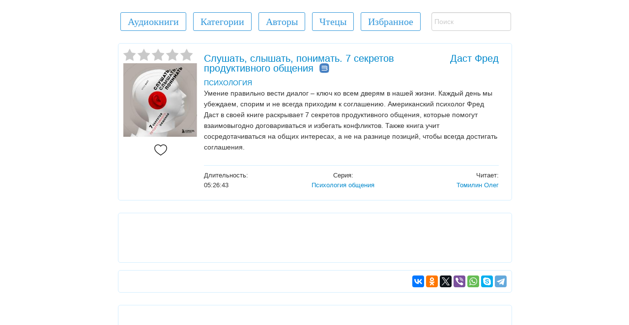

--- FILE ---
content_type: text/html; charset=UTF-8
request_url: https://audio-books.club/book.php?book=%D0%A1%D0%BB%D1%83%D1%88%D0%B0%D1%82%D1%8C%2C+%D1%81%D0%BB%D1%8B%D1%88%D0%B0%D1%82%D1%8C%2C+%D0%BF%D0%BE%D0%BD%D0%B8%D0%BC%D0%B0%D1%82%D1%8C.+7+%D1%81%D0%B5%D0%BA%D1%80%D0%B5%D1%82%D0%BE%D0%B2+%D0%BF%D1%80%D0%BE%D0%B4%D1%83%D0%BA%D1%82%D0%B8%D0%B2%D0%BD%D0%BE%D0%B3%D0%BE+%D0%BE%D0%B1%D1%89%D0%B5%D0%BD%D0%B8%D1%8F&ID=29626
body_size: 10926
content:
<!DOCTYPE html>
<html xmlns="http://www.w3.org/1999/xhtml" xml:lang="ru" lang="ru">
	<head>
		<meta http-equiv="Content-Type" content="text/html; charset=UTF-8"/>
		<title>Аудиокнига - Психология общения: Слушать, слышать, понимать. 7 секретов продуктивного общения - Даст Фред - Слушать Онлайн - Клуб любителей аудиокниг</title>
				<meta name="description" content="Слушаем аудиокниги онлайн читает - Томилин Олег - <p>Умение правильно вести диалог &ndash; ключ ко всем дверям в нашей жизни. Каждый день мы убеждаем, спорим и не всегда приходим к соглашению. Американский психолог Фред Даст в своей книге раскрывает 7 секретов продуктивного общения, которы...">
				<meta name="keywords" content="слушать аудиокниги онлайн, аудиокниги, аудио книги, аудио-книги, аудиоспектакли, аудиокниги бесплатно, приключения, фантастика, триллер, мистика, роман, детектив, классика, для детей">
				<meta name="viewport" content="width=device-width, initial-scale=1, user-scalable=yes">	
				<meta property="og:type"               content="website" />
				<meta property="og:title"              content="Слушать, слышать, понимать. 7 секретов продуктивного общения - Даст Фред" />
				<meta property="og:image"              content="https://audio-books.club/posters/29626.jpg" />

		<link rel="stylesheet" type="text/css" href="files/audio_player/css/app.css"/>
		<link rel="stylesheet" type="text/css" href="files/audio_player/css/foundation.min.css"/>

		<link rel="canonical" href="https://audio-books.club/book.php?book=%D0%A1%D0%BB%D1%83%D1%88%D0%B0%D1%82%D1%8C%2C+%D1%81%D0%BB%D1%8B%D1%88%D0%B0%D1%82%D1%8C%2C+%D0%BF%D0%BE%D0%BD%D0%B8%D0%BC%D0%B0%D1%82%D1%8C.+7+%D1%81%D0%B5%D0%BA%D1%80%D0%B5%D1%82%D0%BE%D0%B2+%D0%BF%D1%80%D0%BE%D0%B4%D1%83%D0%BA%D1%82%D0%B8%D0%B2%D0%BD%D0%BE%D0%B3%D0%BE+%D0%BE%D0%B1%D1%89%D0%B5%D0%BD%D0%B8%D1%8F&ID=29626" />		<link href="files/favicon.ico" rel="shortcut icon"/>	
		<link href="files/styles.min.css?v=1141" rel="stylesheet" media="screen">	
				
	

		<!--<script src="files/adfinity.js" charset="utf-8"></script> -->


				
		<script>
		/*	setTimeout( function(){

			},2000);*/
		</script>			
							
	</head>
	<body>	
	


		<div class='Container'>	

	<div>
 	<div onclick="showMenu();" id="showMenuButton" class="showMenuButton"></div>
	<!--<div onclick="goTo('https://www.facebook.com/club.audio.books/');" class='floatRight fbGroup top' title='Наша страница в FaceBook'>
	</div>-->
	<div onclick="goTo('https://vk.com/club.audio.books');" class='floatRight vkGroup top' title='Наша страница в ВК'>
	</div>
</div>	
	<div id='topContainer' class='topContainer'>
		<div class='pageContainer'>
			<div id='buttons'>
				<a class='' href='/'><div id='homeButton' class='buttonClass buttonClass1 inlineBlock'>Аудиокниги</div></a> 
				<a href='/?categories'><div class=' buttonClass buttonClass1 inlineBlock '>Категории</div></a>
				<a href='/?authors&letter=%D0%90'><div class='buttonClass buttonClass1 inlineBlock '>Авторы</div></a>
				<a href='/?readers&letter=А'><div class='buttonClass buttonClass1 inlineBlock '>Чтецы</div></a>
				<div onclick="Favarits();" class='buttonClass buttonClass1 inlineBlock '>Избранное</div>
				<form style="display:none;" id="favForm" method="post" action='/' class= 'formFavorits inlineBlock'>
					<button type='submit' id='favoritsButton' class='buttonClass buttonClass1 inlineBlock '>Избранное</button>
					<input type='hidden' id='favBooksH' name='favBooksH'>
				</form>
				<div id='playedBooks' class='buttonClass buttonClass1 inlineBlock '>Мои книги</div>
			</div>
			<div class='inlineBlock searchFieldCl'>
				<form action='/' method='GET'>
					
					<input onkeyup="searchOnPageStart();" onchange="searchOnPageStart();" onclick="showSearchButton();" autocomplete='off' name='q' type="search" id="searchField" placeholder='Поиск'> 
					<input type='hidden' name='s' value='true'>					
					<div onclick='hideSearchButton();' id='closeSeachButton'>X</div>
					<div id='searchButton' onclick='bookSearch();' class='buttonClass buttonClass1 inlineBlock'>Найти</div>
					<!--<input id='btnSearch' type="submit" value="Найти">-->
				</form>
			</div>
			<div id="searchContainer"></div>						

		</div>
	</div>
		<!--<div class="booksSeries middle" id="yandex_rtb_R-A-415543-10"></div>	-->
	
			<div class="booksContainer">
			
			  
				<div class="booksImg bookPosterDiv booksPosterBack minHeig250px">
					
							<script>
							var ratingBook=0;
							</script>

							<div id="ratMainDiv">
								<div onclick="starClick('1', '29626');" id="ratingStars1" class="ratingDiv">  
									<div id="star1" class="grayStar"></div>
								</div>
								<div onclick="starClick('2', '29626');" id="ratingStars2" class="ratingDiv">
									<div id="star2" class="grayStar"></div>
								</div>
								<div onclick="starClick('3', '29626');" id="ratingStars3" class="ratingDiv">
									<div id="star3" class="grayStar"></div>
								</div>
								<div onclick="starClick('4', '29626');" id="ratingStars4" class="ratingDiv">
									<div id="star4" class="grayStar"></div>
								</div>
								<div onclick="starClick('5', '29626');" id="ratingStars5" class="ratingDiv">
									<div id="star5" class="grayStar"></div>
								</div>
							</div>
								
						<div onclick="ratingBook();" id="ratingBookBtn" class="ratingBookBtn"></div>
					
					<div id="playBookBtn" class="playBookBtn hidden" onclick="bookPlayPause();"></div>
					
					
						<img class="bookImg lazyload" title="Аудиокнига - Слушать, слышать, понимать. 7 секретов продуктивного общения, из серии - Психология общенияДаст Фред" src="files/img/loading.gif" data-src="/posters/29626.jpg">
					<div title="Добавить книгу в Избранное" onclick="favoriteBook();" id="favoriteBookBtn" class="favoriteBookBtn"></div>	
				</div>

				<div  class="textContainer inlineBlock">
					<div class="bookNACSD" >

						<div class="bookName inlineBlock">
							<a  itemprop="name" id="bookName29626" href="/book.php?book=%D0%A1%D0%BB%D1%83%D1%88%D0%B0%D1%82%D1%8C%2C+%D1%81%D0%BB%D1%8B%D1%88%D0%B0%D1%82%D1%8C%2C+%D0%BF%D0%BE%D0%BD%D0%B8%D0%BC%D0%B0%D1%82%D1%8C.+7+%D1%81%D0%B5%D0%BA%D1%80%D0%B5%D1%82%D0%BE%D0%B2+%D0%BF%D1%80%D0%BE%D0%B4%D1%83%D0%BA%D1%82%D0%B8%D0%B2%D0%BD%D0%BE%D0%B3%D0%BE+%D0%BE%D0%B1%D1%89%D0%B5%D0%BD%D0%B8%D1%8F&ID=29626">
								Слушать, слышать, понимать. 7 секретов продуктивного общения
							</a>
						<a href='/?cat=%D0%9E%D0%91%D0%A0%D0%90%D0%97%D0%9E%D0%92%D0%90%D0%9D%D0%98%D0%95%2C+%D0%9D%D0%90%D0%A3%D0%A7%D0%9D%D0%90%D0%AF+%D0%9B%D0%98%D0%A2%D0%95%D0%A0%D0%90%D0%A2%D0%A3%D0%A0%D0%90&ID=8&licenseBook=true'><div id='bibLink'></div></a>
						</div> 

						<div class="Author inlineBlock">
							<a itemprop="author" href="/?q=%D0%94%D0%B0%D1%81%D1%82+%D0%A4%D1%80%D0%B5%D0%B4&ts=1">
								Даст Фред
							</a>	
						</div>

						<br>
						<div class="Categories margin_div inlineBlock">
							<a href='/?cat=%D0%9E%D0%91%D0%A0%D0%90%D0%97%D0%9E%D0%92%D0%90%D0%9D%D0%98%D0%95%2C+%D0%9D%D0%90%D0%A3%D0%A7%D0%9D%D0%90%D0%AF+%D0%9B%D0%98%D0%A2%D0%95%D0%A0%D0%90%D0%A2%D0%A3%D0%A0%D0%90&ID=8&popularBook=true'>ПСИХОЛОГИЯ</a>
						</div>
						
						
						<div onclick="showDescription('29626');" class="buttonClass  showDescriptionButton">Показать описание</div>
						
						<div id="Desc29626" itemprop="description" class="Description">  <p>Умение правильно вести диалог &ndash; ключ ко всем дверям в нашей жизни. Каждый день мы убеждаем, спорим и не всегда приходим к соглашению. Американский психолог Фред Даст в своей книге раскрывает 7 секретов продуктивного общения, которые помогут взаимовыгодно договариваться и избегать конфликтов. Также книга учит сосредотачиваться на общих интересах, а не на разнице позиций, чтобы всегда достигать соглашения.&nbsp;</p>   

						</div>
					</div>
					<div class="bottomLine"></div>
					<div class="Duration margin_div inlineBlock">
						Длительность:<br>05:26:43
					</div>
							<div class="Reader margin_div inlineBlock">
							Читает:<br><a href="/?q=%D0%A2%D0%BE%D0%BC%D0%B8%D0%BB%D0%B8%D0%BD+%D0%9E%D0%BB%D0%B5%D0%B3&ts=2">Томилин Олег</a>
							</div>							
					<div class="Series margin_div inlineBlock">
					
					Серия:<br><a href="/?q=%D0%9F%D1%81%D0%B8%D1%85%D0%BE%D0%BB%D0%BE%D0%B3%D0%B8%D1%8F+%D0%BE%D0%B1%D1%89%D0%B5%D0%BD%D0%B8%D1%8F&ts=3">Психология общения</a>		

					</div>

					

				</div>
			</div>
		
				
		<div id='adfinity1B' class='booksContainer  middle' style='display: inline-block;'> <div id="adfox_162937067267757976"></div> </div>		<!-- Yandex.RTB R-A-415543-10 -->
		
		

		
		<script type="text/javascript">
		var biblioID="17399";
		
		if (localStorage.getItem('BookPlayedCount')>1){
			//console.log(document.documentElement.clientWidth);

				/* 	(function(w, d, n, s, t) {
				w[n] = w[n] || [];
				w[n].push(function() {
					Ya.Context.AdvManager.render({
						blockId: "R-A-415543-10",
						renderTo: "yandex_rtb_R-A-415543-10",
						async: true
					});
				});
				t = d.getElementsByTagName("script")[0];
				s = d.createElement("script");
				s.type = "text/javascript";
				s.src = "//an.yandex.ru/system/context.js";
				s.async = true;
				t.parentNode.insertBefore(s, t);
			})(this, this.document, "yandexContextAsyncCallbacks"); */
				}
		
		
		</script>
				<div id="booksShare">
		<script type="text/javascript">
<!--
var _acic={dataProvider:10};(function(){var e=document.createElement("script");e.type="text/javascript";e.async=true;e.src="https://www.acint.net/aci.js";var t=document.getElementsByTagName("script")[0];t.parentNode.insertBefore(e,t)})()
//-->
</script>	
		
		

			<div id="ya-share2" class="ya-share2" data-services="vkontakte,facebook,odnoklassniki,gplus,twitter,viber,whatsapp,skype,telegram"></div>
			
			
		</div>
				<div id="booksPlayer" style="text-align: center;">
					<script src='/files/biblio/vue@2.6.14'></script>

			<script src='/files/biblio/biblio-widget-ui.js'></script>
			<link rel='stylesheet' href='/files/biblio/biblio-widget-ui.css'/>
			
			<img id='loadingImg' style='margin:0 auto; text-align:center;' alt="Загрузка" class="" src="files/img/loading.gif">	
			
			<div id="bblplWn" class="hidden">
				<div id="bblpl" class="">
					<biblio-player referal-key="d929b3e8b99e78c19556fbe76736bf25bf8ca8af304153cfddaffd9d186c425bdfe1c31d33b12b9ba89f00379e8f16a6f872" user-key=" EGhZU0/tgX+0foilFgAyfmHkmhzaGOqWpwvfJ/t0ZNGFB9UQw+G6hAqA+ShiZqM+KoaL6R3ySpiLLy3t8rXPTQ==" book-id="17399" />
					<script>new Vue({ components: { biblioPlayer } }).$mount("#bblpl")</script>
				</div>
			</div>
			<script>
			var breferalKey= "d929b3e8b99e78c19556fbe76736bf25bf8ca8af304153cfddaffd9d186c425bdfe1c31d33b12b9ba89f00379e8f16a6f872";
			var isUserLogged="false";
			var biblio = new Biblio({
				bookId: 17399,
				referalKey: "d929b3e8b99e78c19556fbe76736bf25bf8ca8af304153cfddaffd9d186c425bdfe1c31d33b12b9ba89f00379e8f16a6f872",
				userKey: "EGhZU0/tgX+0foilFgAyfmHkmhzaGOqWpwvfJ/t0ZNGFB9UQw+G6hAqA+ShiZqM+KoaL6R3ySpiLLy3t8rXPTQ=="			})
			
			biblio.on('init', function (player) {
				//console.log('init_test');
				//console.log(player);
				
			//	$('.bblpl-button')[6].innerHTML='Слушать полностью';	
				if (biblioID!=0&&isUserLogged=="false"){
						
						setTimeout(function(){
							
							$('.bblpl-button')[6].outerHTML = $('.bblpl-button')[6].outerHTML;
								$('.bblpl-button')[6].addEventListener("click", function(){
								$('#LoginWrap')[0].classList.remove('hidden');
								},false);
								
					},1000);
				} else if(bookID!==6601){

					//$('.bblpl-button')[6].outerHTML = $('.bblpl-button')[6].outerHTML;
				}
				
				setTimeout(function(){
					$('#loadingImg')[0].classList.add("hidden");
					$('#bblplWn')[0].classList.remove("hidden");	
				//	$('.bblpl-button')[6].innerHTML='Слушать полностью';	
				},1000);
			});
				
				if (biblio._isInit ==false){
					setTimeout(function(){
						$('#loadingImg')[0].classList.add("hidden");
						$('#bblplWn')[0].classList.remove("hidden");	
					//	$('.bblpl-button')[6].innerHTML='Слушать полностью';	
					},1000);
				}
		//	setTimeout(function(){$('#playBookBtn')[0].style.display="none";},1000);
			
			</script>
		
				<div class="grid-x hidden" id="blue-playlist-container">
				<div class="large-10 medium-12 small-11 large-centered medium-centered small-centered cell" id="amplitude-player">
					<div class="grid-x">
					  <div class="large-6 medium-6 small-12 cell" id="amplitude-left">
					  <!--  <img amplitude-song-info="cover_art_url" amplitude-main-song-info="true"/>-->
						<div id="player-left-bottom">
						  <div id="time-container">
							<span class="current-time">
								<span class="amplitude-current-hours" amplitude-main-current-hours="true">0</span>:<span class="amplitude-current-minutes" amplitude-main-current-minutes="true">00</span>:<span class="amplitude-current-seconds" amplitude-main-current-seconds="true">00</span>
							</span>
							<div id="progress-container">
							  <input type="range" class="amplitude-song-slider" amplitude-main-song-slider="true"/>
							  <progress id="song-played-progress" class="amplitude-song-played-progress" amplitude-main-song-played-progress="true"></progress>
							  <progress id="song-buffered-progress" class="amplitude-buffered-progress" value="0"></progress>
							  
							</div>
							<span class="duration">
							 <span class="amplitude-duration-hours" amplitude-main-duration-hours="true">0</span>:<span class="amplitude-duration-minutes" amplitude-main-duration-minutes="true">00</span>:<span class="amplitude-duration-seconds" amplitude-main-duration-seconds="true">00</span>
							</span>
						  </div>

						  <div id="control-container">
							<div id="repeat-container">
								
							 <!-- <div class="amplitude-repeat" id="repeat"></div>
							  <div class="amplitude-shuffle amplitude-shuffle-off" id="shuffle"></div>-->
							</div>
							<div id="completePersentDiv"></div>
							<div id="central-control-container">
							  <div id="central-controls">
								<div class="amplitude-prev" id="previous"></div>
								<div onclick="playDSet(30, false);" class="arrLeft" id="arrLeft">-30c.</div>

								<div class="" amplitude-main-play-pause="true" onclick="bookPlayPause();" id="play-pause"></div>
								
								<div onclick="playDSet(30, true);"  class="arrRight" id="arrRight">+30c.</div>
								<div class="amplitude-next" id="next"></div>
							  </div>
							</div>
							
						
						<!--	<input  class='inlineBlock' onclick='speedText();' id='speedText' type="button" class="amplitude-playback-speed" value='100%' />-->
							

							
							
							<div id="volume-container">
								<div class="volume-controls">
								<div class="">
									<div class="amplitude-mute amplitude-not-muted"></div>
									<input id ='volumeSlider' oninput='setVolume();' type="range" class="amplitude-volume-slider"/>
									<div id="volumeText"  class="volumeText"></div>
								</div>
								
									
								<div class="ms-range-fix"></div>
								</div>
						   <!--   <div class="amplitude-shuffle amplitude-shuffle-off" id="shuffle-right"></div>-->
							</div>
							<div class="speedContainer">
								<div onclick="setSpeed(1.0);" class="speedSoundImg"></div>
								<input id ='speedSlider' oninput="setSpeed('');" type="range" min="0.5" max="2.5" step="0.1" class=""/>
								<div  id="speedText" class="speedText"></div>
							</div>	
							<div class="speedContainerMob">
								<div onclick="setSpeed('1.0');" class="speedSoundImg"></div>
								<select id='SpeedSelect' onchange="setSpeed(this.value);">
									<option value='0.5'>50%</option>
									<option value='0.75'>75%</option>
									<option value='1.0'>100%</option>
									<option value='1.1'>110%</option>
									<option value='1.2'>120%</option>
									<option value='1.3'>130%</option>
									<option value='1.5'>150%</option>
									<option value='1.6'>160%</option>
									<option value='1.7'>170%</option>
									<option value='1.8'>180%</option>
									<option value='1.9'>190%</option>
									<option value='2.0'>200%</option>
									<option value='2.2'>220%</option>
									<option value='2.5'>250%</option>
									<option value='3.0'>300%</option>
								</select>
							</div>
							
						  </div>



						  <div id="meta-container">
							<span amplitude-song-info="name" amplitude-main-song-info="true" class="song-name"></span> 

							<div class="song-artist-album">
							  <span amplitude-song-info="artist" amplitude-main-song-info="false"></span> 
							  <span amplitude-song-info="album" amplitude-main-song-info="false"></span> 
							</div>
						  </div>
						</div>
					  </div>
					  <div class="large-6 medium-6 small-12 cell" style="display:none;" id="amplitude-right">
							
					   

					  
					  </div>
					</div>
				</div>
			</div>


		
		</div>
		
			<div id="bTopText">
								
			</div>
			

			
			<!-- Yandex.RTB R-A-415544-1-->
			<div id="yandex_rtb_R-A-415544-1"></div> 

			<!--<div id="vid_vpaut_div" style=" display:inline-block;width:800px;height:426px" vid_vpaut_pl="9725"></div>--><div id='adfinity2B' class='booksContainer  middle' style='display: inline-block;'> <div style="" id="adfox_162944630748711499"></div> </div>				<!-- Yandex.RTB R-A-415544-2-->
				<div id="yandex_rtb_R-A-415544-2"></div> 
			
			
			<script type="text/javascript">

			
			  
				

			</script>
			
			
					<div  class='paddingTop15PX'>
			<div class = 'booksSeries middle' >
				
				В серии аудиокниг <strong><a href='/?q=%D0%9F%D1%81%D0%B8%D1%85%D0%BE%D0%BB%D0%BE%D0%B3%D0%B8%D1%8F+%D0%BE%D0%B1%D1%89%D0%B5%D0%BD%D0%B8%D1%8F&ts=3'>Психология общения</a></strong> также есть:<br>						<div class='bookSeries '>

							<a href='/book.php?book=&ID=25511'>
								<img alt='' class='booksImg hB lazyload' src='files/img/loading.gif' data-src='posters/25511.jpg'>
							</a>
							<div class='bookSeriesName'>
								<a href='/book.php?book=&ID=25511'>
																	</a>
							</div>
						</div>
					
									
			</div>
			
								

		</div>
	
		<div class="booksSeries marginTop15PX"></div>		<div id="commMainDiv" class='booksSeries marginTop15PX'>
			<div class = 'marginLeft15PX' >
			<div id='noComments'>Отзывов пока нет. Будь первым!</div>
				<div class="comments  col-md-12">
									</div>
			</div>
			<div id="leaveCommentBtn"  onclick="respComm('0','0','0');" class="buttonClass buttonClass1 leaveComment">Оставить отзыв</div>
		</div>	
		<div id="commDivFirst"></div>
		<div id="commDiv" class = 'booksSeries marginTop15PX' >


				
<script> 
  var rc=false;
 </script> 
<script> 
  logInWithFacebook = function() {
    FB.login(function(response) {
      if (response.authResponse) {
        console.log(response.authResponse);
		
		
		$.ajax({
				type: 'POST',
				url: 'comLogin.php',
				data: 'code='+response.authResponse.accessToken,
				success: function(data){
					if (data=="logged")
						document.location.reload(true);
					//showMessToastr(data, "РЎРѕР·РґР°РЅРёРµ РЅРѕРІРѕРіРѕ Р·РґР°РЅРёСЏ\РєРІР°СЂС‚РёСЂС‹:", "success");
					//loadAddressList()
				}
				
			});	
			
        // Now you can redirect the user or do an AJAX request to
        // a PHP script that grabs the signed request from the cookie.
      } else {
        alert('Ошибка авторизации, похоже вы отменили авторизацию.');
      }
    });
    return false;
  };
  window.fbAsyncInit = function() {
    FB.init({
      appId: '2265859580298398',
      cookie: true, // This is important, it's not enabled by default
      version: 'v2.2'
    });
  };

  (function(d, s, id){
    var js, fjs = d.getElementsByTagName(s)[0];
    if (d.getElementById(id)) {return;}
    js = d.createElement(s); js.id = id;
    js.src = "https://connect.facebook.net/en_US/sdk.js";
    fjs.parentNode.insertBefore(js, fjs);
  }(document, 'script', 'facebook-jssdk'));

  //$("html,body").animate({scrollTop: $("#addCommText").offset().top},500);
</script>
		



					
				<form action="" method="post">
					<div id="textAreaComm">
												<p>
						Войти через:
							<div class="fbGroup noPadding" onclick="logInWithFacebook()"></div>
												   
							<div onclick="loginVK('https://oauth.vk.com/authorize?client_id=7046223&scope=uid,first_name,last_name,email,photo_big&display=page&redirect_uri=https://book.audio-books.club/vkLogin.php&response_type=code')" class="vkGroup noPadding"></div>
													</p>
												<div id="addCommText">Добавить новый отзыв:</div>
						<input type="hidden" name="BookID" id="BookID" value="29626">
						<input type="hidden" name="answerID" id="answerID" value="0">
						<input type="hidden" name="level" id="level" value="0">
						<input type="hidden" name="userCommID" id="userCommID" value="0">
												<input class="commBField" type="text" name="CommName" id="CommName" placeholder="Ваше Имя" value="">
						<input class="commBField" type="text" name="CommEmail" id="CommEmail" placeholder="Ваш Email" value="">
						<input type="hidden" id ="g-recaptcha-response" name="g-recaptcha-response">
												<textarea  style="width: 100%;" class="textAreaComm" tabindex="10" name="commMessage" id="commMessage" cols="58" rows="4" dir="ltr" placeholder="Текст отзыва"></textarea>
						<br>
						
						<script>
						rc=true; 
						</script>
												<button id='btnComment' class='buttonClass buttonClass1 leaveComment' type='submit'>Добавить отзыв</button>
					</div>	
				</form>
			</div>
				
				<div class = 'booksSeries marginTop15PX' >
									<div id="id-415543-12"></div>
								</div>
			
	</div>
			
		
		
				
<div class='footer'>
			<div class="footerLinks "><a href="/">Аудиокниги</a></div>
			<div class="footerLinks "><a href="/?categories">Категории</a></div>			
			<div class="footerLinks "><a href="/?authors">Авторы</a></div>
			<div class="footerLinks "><a href="/?readers">Чтецы</a></div>	
			<div class="footerLinks " onclick="Favarits();" >Избранное</div>	
			<div class="footerLinks "><a href="/for_authors.php">Правообладателям</a></div>	
			<div class="footerLinks" onclick="whiteDarkTheme(false);" id="whiteDarkThemeButton">Темная тема</div>			
</div>
	<div class='footer'>
		<div id="AEm">		
		</div>	
		<div id="biblioPartner">		
		</div>	
	<!--	<div onclick="goTo('https://www.facebook.com/club.audio.books/');" class='floatRight fbGroup' title='Наша страница в FaceBook'>-->
		</div>
		<div onclick="goTo('https://vk.com/club.audio.books');" class='floatRight vkGroup' title='Наша страница в ВК'>
		</div>
				</div>
		
	<!--<script src="https://cdn.adfinity.pro/code/audio-books.club/adfinity.js" charset="utf-8"></script> -->
		
				  

	
	<script>
	
	function getRandomInt(max) {
		return Math.floor(Math.random() * Math.floor(max));
	}
	function setTimerY(){
		if(pageYOffset!=0){
			clearInterval(intY);
			

			
			(function (d, w, c) {
			(w[c] = w[c] || []).push(function() {
				try {
					w.yaCounter51323248 = new Ya.Metrika2({
						id:51323248,
						clickmap:true,
						trackLinks:true,
						accurateTrackBounce:true,
						webvisor:true
					});
				} catch(e) { }
			});
			var n = d.getElementsByTagName("script")[0],
				s = d.createElement("script"),
				f = function () { n.parentNode.insertBefore(s, n); };
			s.type = "text/javascript";
			s.async = true;
			s.src = "https://mc.yandex.ru/metrika/tag.js";

			if (w.opera == "[object Opera]") {
				d.addEventListener("DOMContentLoaded", f, false);
			} else { f(); }
		})(document, window, "yandex_metrika_callbacks2");		
		<!-- /Yandex.Metrika counter -->
		
					
	
					
				
									

				
					




							


									
			
				
					

	
		
			/* Global site tag (gtag.js) - Google Analytics */
	/*		var scriptGA=document.createElement("script"),
            timer,
            head=document.getElementsByTagName("head")[0];
            head.appendChild(scriptGA);
			   
			scriptGA.type = "text/javascript";
			scriptGA.async = true;
			scriptGA.src = "https://www.googletagmanager.com/gtag/js?id=G-G21D55LFG5";	
			window.dataLayer = window.dataLayer || [];
			function gtag(){dataLayer.push(arguments);}
			gtag('js', new Date());
			gtag('config', 'G-G21D55LFG5');*/
		
		
		
		
			var scriptAP=document.createElement("script"),
            timer,
			head=document.getElementsByTagName("head")[0];
						head.appendChild(scriptAP);
						   
			   
			scriptAP.type = "text/javascript";
			scriptAP.async = true;
			scriptAP.src = "https://cdn.adfinity.pro/code/audio-books.club/adfinity.js?v=1.0.4";	
		//	scriptAP.src = "https://audio-books.club/files/adfinit.js?v=1.0.6";	

		
		
		
		
		
		
						if (Amplitude.getSongs().length==0)initF();
			
				if (IsActive=="2") {
					if (LitResID!=0&&LitResID!="undefined"){
											}
				}
					}

	}
	let intY="";
	document.addEventListener('DOMContentLoaded', function(){
		 intY=setInterval("setTimerY();",1000);
	});
	
					

	</script>

		<noscript><div><img src="https://mc.yandex.ru/watch/51323248" style="position:absolute; left:-9999px;" alt="" /></div></noscript>
	
	

<!--
<script type='text/javascript' data-cfasync='false'>
	let eedf3ff32d_cnt = 0;
	let eedf3ff32d_interval = setInterval(function(){
		if (typeof eedf3ff32d_country !== 'undefined') {
			clearInterval(eedf3ff32d_interval);
			
var allowed_countries = ["RU", "UA", "BY","KZ"];
if (allowed_countries.includes(eedf3ff32d_country)) {

(function(){
				var ud;
				try { ud = localStorage.getItem('eedf3ff32d_uid'); } catch (e) { }
				var script = document.createElement('script');
				script.type = 'text/javascript';
				script.charset = 'utf-8';
				script.async = 'true';
				script.src = 'https://' + eedf3ff32d_domain + '/bens/vinos.js?23672&v=2&u=' + ud + '&a=' + Math.random();
				document.body.appendChild(script);
			})();
}
		} else {
			eedf3ff32d_cnt += 1;
			if (eedf3ff32d_cnt >= 60) {
				clearInterval(eedf3ff32d_interval);
			}
		}
	}, 500);
</script>-->
	





	
	
	

		<script>
		var mainPage=false;
		var IsActive="2";
		var LitResID="0";
		
		var userBKey="EGhZU0/tgX+0foilFgAyfmHkmhzaGOqWpwvfJ/t0ZNGFB9UQw+G6hAqA+ShiZqM+KoaL6R3ySpiLLy3t8rXPTQ==";

		var BookName="Слушать, слышать, понимать. 7 секретов продуктивного общения";
		var isM="0";
		
		if (IsActive!=2){
			setTimeout(function(){
				$('#playBookBtn')[0].classList.remove("hidden");
				$('#amplitude-right')[0].style.display="block";
			},1000);
			
		}
		</script>		
		<script src="files/common.min.js?v=250"></script>
		<script src="files/audio_player/js/foundation.min.js"></script>
		<script src="files/audio_player/js/amplitude.js?ver=1.1.4"></script>
		<script src="files/audio_player/js/functions.js?v=1.0.1"></script>	
		<script>

		
			var BookSpeedPlayed=localStorage.getItem('BookSpeedPlayed');	
			if (BookSpeedPlayed==null || BookSpeedPlayed=='' || BookSpeedPlayed==1) BookSpeedPlayed="1.0";
			document.getElementById('speedSlider').value=BookSpeedPlayed;
			
			var BookVolumePlayed=localStorage.getItem('BookVolumePlayed');
			if (BookVolumePlayed==null) BookVolumePlayed=55;
			document.getElementById('volumeSlider').value=BookVolumePlayed;
			
			document.getElementById('speedText').innerHTML=Math.round(BookSpeedPlayed*100,1)+'%';
			document.getElementById('volumeText').innerHTML=BookVolumePlayed+'%';
			document.getElementById("SpeedSelect").value = BookSpeedPlayed;
	

			
			function initF(){
				Amplitude.init({
					"songs": [
						
					],
					playback_speed: BookSpeedPlayed,
					volume:BookVolumePlayed
				});	
				getPartPlay();				
			}


			$('#play-pause').removeClass('amplitude-playing');	
			$('#play-pause').addClass('amplitude-paused');	
			$('#playBookBtn').addClass('playBookBtn');
			$('#playBookBtn').removeClass('pauseBookBtn');			
			var songSliders = document.getElementsByClassName("amplitude-song-slider");
			for (var i = 0; i < songSliders.length; i++) {
				songSliders[i].value = 0;
			}
			


			
			var bookID = 29626;
			checkFavoriteBook();
		</script>
		
		
		<script>
			setTimeout(bookView,20000,"29626");
			function bookView(ID){
				$.ajax({
				type: 'POST',
				url: 'book.php',
				data: "v="+ID,
				success: function(data){

				}
				
				});
			}
			function hideLoginForm(){
				$('#LoginWrap')[0].classList.add("hidden");
			}	
			function restFunc(){
				$('#restorePass')[0].classList.remove("hidden");
				$('#registration')[0].classList.add("hidden");
				$('#autorizText')[0].classList.add("hidden");
				$('#LogPass')[0].classList.add("hidden");
				$('#regName')[0].classList.add("hidden");
				$('#logButton')[0].classList.add("hidden");
				$('#regButton')[0].classList.add("hidden");
				$('#restButton')[0].classList.remove("hidden");
				$('#regButtonLink')[0].classList.remove("hidden");
				$('#entButtonLink')[0].classList.remove("hidden");
				$('#restButtonLink')[0].classList.add("hidden");
			}	
			function regFunc(){
				$('#restorePass')[0].classList.add("hidden");
				$('#registration')[0].classList.remove("hidden");
				$('#autorizText')[0].classList.add("hidden");
				$('#LogPass')[0].classList.remove("hidden");
				$('#logButton')[0].classList.add("hidden");
				$('#restButton')[0].classList.add("hidden");
				$('#regButton')[0].classList.remove("hidden");
				$('#regName')[0].classList.remove("hidden");
				$('#restButtonLink')[0].classList.remove("hidden");
				$('#regButtonLink')[0].classList.add("hidden");
				$('#entButtonLink')[0].classList.remove("hidden");
			}	
			function enrFunc(){
				$('#restorePass')[0].classList.add("hidden");
				$('#registration')[0].classList.add("hidden");
				$('#restButton')[0].classList.add("hidden");
				$('#regButton')[0].classList.add("hidden");
				$('#autorizText')[0].classList.remove("hidden");
				$('#regButtonLink')[0].classList.remove("hidden");
				$('#restButtonLink')[0].classList.remove("hidden");
				$('#LogPass')[0].classList.remove("hidden");
				$('#logButton')[0].classList.remove("hidden");
				$('#entButtonLink')[0].classList.add("hidden");
				$('#regName')[0].classList.add("hidden");

			}
			function loginEP(){
				$.ajax({
				type: 'POST',
				url: 'comLogin.php',
				data: "email="+$('#LogEmail')[0].value+"&pass="+$('#LogPass')[0].value,
				success: function(data){
					if (data!="error"){
						hideLoginForm();
						//biblio.destroy();
						var biblio = new Biblio({
							bookId: biblioID,
							referalKey: breferalKey,
							userKey: data 
						})
						setTimeout(function(){biblio.startPurchaseBook();	setTimeout(function(){location.reload();},3000); },1000);					
					} else {
						toastr.error("Не верный email или пароль", "Ошибка!");
					}

				}
				
				});				
			}
			toastr.options = {
			"closeButton": false,
			"debug": false,
			"newestOnTop": false,
			"progressBar": false,
			"positionClass": "toast-bottom-center",
			"preventDuplicates": false,
			"onclick": null,
			"showDuration": "300",
			"hideDuration": "1000",
			"timeOut": "5000",
			"extendedTimeOut": "1000",
			"showEasing": "swing",
			"hideEasing": "linear",
			"showMethod": "fadeIn",
			"hideMethod": "fadeOut"
			}	
			function restPassFunc(){
				$.ajax({
				type: 'POST',
				url: 'comLogin.php',
				data: "email="+$('#LogEmail')[0].value+"&restore=true",
				success: function(data){
					if (data=="ok"){
						toastr.success("На ваш имейл выслан новый пароль", "Сброс пароля");
					}	
					if (data=="error"){
						toastr.error("Не найден указанный вами email", "Ошибка!");
					}
				}
				
				});					
			}	
			function regAccFunc(){
				$.ajax({
				type: 'POST',
				url: 'comLogin.php',
				data: "email="+$('#LogEmail')[0].value+"&name="+$('#regName')[0].value+"&pass="+$('#LogPass')[0].value+"&regacc=true",
				success: function(data){
					if (data=="ok"){
						toastr.success("Вы успешно зарегистрированны", "Регистрация");
						$('#entButtonLink')[0].click();
						setTimeout("loginEP()",1000);
					}	else if (data=="error1"){
						toastr.error("Такой email уже зарегистрирован", "Ошибка!");
					}
						else{
						toastr.error("Проверьте правилность ввода", "Ошибка!");
					}
				}
				
				});					
			}
			
		</script>	
				
		<script src="//yastatic.net/es5-shims/0.0.2/es5-shims.min.js"></script>
		<script src="//yastatic.net/share2/share.js"></script>	
		
			<script>
				var myShare = document.getElementById('ya-share2');

				var share = Ya.share2(myShare, {
					content: {
						title: 'Психология общения: Слушать, слышать, понимать. 7 секретов продуктивного общения - Даст Фред - Слушаем аудиокнигу онлайн',
						description: '',
						image: 'https://audio-books.club/posters/29626.jpg'  
					}
				  
				});

//commErr=no_text
			</script>
		
			<script async src="https://yastatic.net/pcode-native/loaders/loader.js"></script>

			

					<div class="hidden" id="LoginWrap" onclick="">
					
					<div class="" id="LoginForm"><div onclick="hideLoginForm();" id="closeLoginFormButton">X</div>
						<div id="autorizText">
							<p>Вход на сайт</p>
							<div class="buttonlogin buttonloginFB" onclick="loginVK('https://oauth.vk.com/authorize?client_id=7046223&amp;scope=email&amp;display=page&amp;redirect_uri=https://book.audio-books.club/vkLogin.php&amp;response_type=code')">Вконтакте</div>
							<div class="buttonlogin" onclick="logInWithFacebook()">Facebook</div>								
						</div>
						<div class="hidden" id="restorePass">
							<p>Восстановление пароля</p>
						</div>
						<div class="hidden" id="registration">
							<p>Регистрация</p>
						</div>
						
						<input class="hidden" type="text" name="regName" id="regName" placeholder="Ваше Имя" value="">
						<input class="" type="text" name="LogEmail" id="LogEmail" placeholder="Ваш Email" value="">
						<input class="" type="password" name="LogPass" id="LogPass" placeholder="Ваш Пароль" value="">
						<input type="hidden" id="g-recaptcha-response" name="g-recaptcha-response" value="[base64]">
						<br>
						<div style="height: 35px;" >
							<div id="entButtonLink" onclick="enrFunc();" class="regLink hidden">Вход</div>
							<div id="regButtonLink" onclick="regFunc();" class="regLink">Регистрация</div>	
							<div id="restButtonLink"  onclick="restFunc();" class="restLink">Восстановить пароль</div>
						</div>
						<button id="logButton" class="buttonClass buttonClass1" onclick="loginEP();" type="submit">Войти</button>
						<button id="restButton" class="buttonClass buttonClass1 hidden" onclick="restPassFunc();" type="submit">Восстановить</button>
						<button id="regButton" class="buttonClass buttonClass1 hidden" onclick="regAccFunc();" type="submit">Зарегистрироваться</button>
					</div>	
					</div>	
					<script>

					</script>					
	</body>
</html>


--- FILE ---
content_type: image/svg+xml
request_url: https://audio-books.club/files/audio_player/img/pause.svg
body_size: 1948
content:
<?xml version="1.0" encoding="UTF-8" standalone="no"?>
<svg width="60px" height="60px" viewBox="0 0 60 60" version="1.1" xmlns="http://www.w3.org/2000/svg" xmlns:xlink="http://www.w3.org/1999/xlink">
    <!-- Generator: Sketch 41.2 (35397) - http://www.bohemiancoding.com/sketch -->
    <title>Oval 1</title>
    <desc>Created with Sketch.</desc>
    <defs></defs>
    <g id="05.100.00-OpenSource-Amplitude" stroke="none" stroke-width="1" fill="none" fill-rule="evenodd">
        <g id="HD_05.100.00-521Website_OpenSource-Amplitude" transform="translate(-515.000000, -772.000000)">
            <g id="Lead-in">
                <g id="Player" transform="translate(368.000000, 359.000000)">
                    <g id="Controllers/Status/Info" transform="translate(0.000000, 357.000000)">
                        <g id="Controls" transform="translate(114.000000, 56.000000)">
                            <g id="Play/Pause" transform="translate(33.000000, 0.000000)">
                                <g id="Oval-1">
                                    <circle fill="#00A0FF" cx="30" cy="30" r="30"></circle>
                                    <path d="M40.587,16.61 L36.257,16.61 C35.048,16.61 34.069,17.59 34.069,18.811 L34.069,42.403 C34.069,43.624 35.048,44.61 36.257,44.61 L40.587,44.61 C41.8,44.61 42.775,43.624 42.775,42.403 L42.775,18.811 C42.783,17.595 41.8,16.61 40.587,16.61 L40.587,16.61 Z" id="Shape" fill="#FFFFFF"></path>
                                    <path d="M24.2,16.61 L19.872,16.61 C18.661,16.61 17.679,17.59 17.679,18.811 L17.679,42.403 C17.679,43.624 18.661,44.61 19.872,44.61 L24.2,44.61 C25.411,44.61 26.388,43.624 26.388,42.403 L26.388,18.811 C26.388,17.595 25.411,16.61 24.2,16.61 L24.2,16.61 Z" id="Shape" fill="#FFFFFF"></path>
                                </g>
                            </g>
                        </g>
                    </g>
                </g>
            </g>
        </g>
    </g>
</svg>